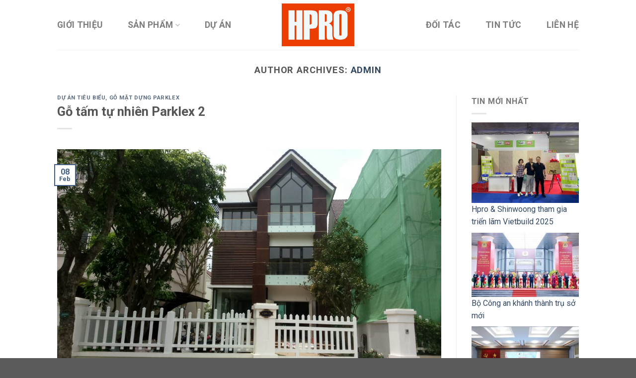

--- FILE ---
content_type: text/html; charset=UTF-8
request_url: http://hprogroup.vn/author/admin/page/8/
body_size: 11344
content:
<!DOCTYPE html>
<!--[if IE 9 ]> <html lang="en-US" class="ie9 loading-site no-js"> <![endif]-->
<!--[if IE 8 ]> <html lang="en-US" class="ie8 loading-site no-js"> <![endif]-->
<!--[if (gte IE 9)|!(IE)]><!--><html lang="en-US" class="loading-site no-js"> <!--<![endif]-->
<head>
	<meta charset="UTF-8" />
	<meta name="viewport" content="width=device-width, initial-scale=1.0, maximum-scale=1.0, user-scalable=no" />

	<link rel="profile" href="http://gmpg.org/xfn/11" />
	<link rel="pingback" href="http://hprogroup.vn/xmlrpc.php" />

	<script>(function(html){html.className = html.className.replace(/\bno-js\b/,'js')})(document.documentElement);</script>
<title>admin &#8211; Page 8 &#8211; Hpro Group</title>
<link rel='dns-prefetch' href='//s.w.org' />
<link rel="alternate" type="application/rss+xml" title="Hpro Group &raquo; Feed" href="http://hprogroup.vn/feed/" />
<link rel="alternate" type="application/rss+xml" title="Hpro Group &raquo; Comments Feed" href="http://hprogroup.vn/comments/feed/" />
<link rel="alternate" type="application/rss+xml" title="Hpro Group &raquo; Posts by admin Feed" href="http://hprogroup.vn/author/admin/feed/" />
		<script type="text/javascript">
			window._wpemojiSettings = {"baseUrl":"https:\/\/s.w.org\/images\/core\/emoji\/11.2.0\/72x72\/","ext":".png","svgUrl":"https:\/\/s.w.org\/images\/core\/emoji\/11.2.0\/svg\/","svgExt":".svg","source":{"concatemoji":"http:\/\/hprogroup.vn\/wp-includes\/js\/wp-emoji-release.min.js?ver=5.1.19"}};
			!function(e,a,t){var n,r,o,i=a.createElement("canvas"),p=i.getContext&&i.getContext("2d");function s(e,t){var a=String.fromCharCode;p.clearRect(0,0,i.width,i.height),p.fillText(a.apply(this,e),0,0);e=i.toDataURL();return p.clearRect(0,0,i.width,i.height),p.fillText(a.apply(this,t),0,0),e===i.toDataURL()}function c(e){var t=a.createElement("script");t.src=e,t.defer=t.type="text/javascript",a.getElementsByTagName("head")[0].appendChild(t)}for(o=Array("flag","emoji"),t.supports={everything:!0,everythingExceptFlag:!0},r=0;r<o.length;r++)t.supports[o[r]]=function(e){if(!p||!p.fillText)return!1;switch(p.textBaseline="top",p.font="600 32px Arial",e){case"flag":return s([55356,56826,55356,56819],[55356,56826,8203,55356,56819])?!1:!s([55356,57332,56128,56423,56128,56418,56128,56421,56128,56430,56128,56423,56128,56447],[55356,57332,8203,56128,56423,8203,56128,56418,8203,56128,56421,8203,56128,56430,8203,56128,56423,8203,56128,56447]);case"emoji":return!s([55358,56760,9792,65039],[55358,56760,8203,9792,65039])}return!1}(o[r]),t.supports.everything=t.supports.everything&&t.supports[o[r]],"flag"!==o[r]&&(t.supports.everythingExceptFlag=t.supports.everythingExceptFlag&&t.supports[o[r]]);t.supports.everythingExceptFlag=t.supports.everythingExceptFlag&&!t.supports.flag,t.DOMReady=!1,t.readyCallback=function(){t.DOMReady=!0},t.supports.everything||(n=function(){t.readyCallback()},a.addEventListener?(a.addEventListener("DOMContentLoaded",n,!1),e.addEventListener("load",n,!1)):(e.attachEvent("onload",n),a.attachEvent("onreadystatechange",function(){"complete"===a.readyState&&t.readyCallback()})),(n=t.source||{}).concatemoji?c(n.concatemoji):n.wpemoji&&n.twemoji&&(c(n.twemoji),c(n.wpemoji)))}(window,document,window._wpemojiSettings);
		</script>
		<style type="text/css">
img.wp-smiley,
img.emoji {
	display: inline !important;
	border: none !important;
	box-shadow: none !important;
	height: 1em !important;
	width: 1em !important;
	margin: 0 .07em !important;
	vertical-align: -0.1em !important;
	background: none !important;
	padding: 0 !important;
}
</style>
	<link rel='stylesheet' id='wp-block-library-css'  href='http://hprogroup.vn/wp-includes/css/dist/block-library/style.min.css?ver=5.1.19' type='text/css' media='all' />
<link rel='stylesheet' id='contact-form-7-css'  href='http://hprogroup.vn/wp-content/plugins/contact-form-7/includes/css/styles.css?ver=5.1.6' type='text/css' media='all' />
<link rel='stylesheet' id='flatsome-icons-css'  href='http://hprogroup.vn/wp-content/themes/flatsome/assets/css/fl-icons.css?ver=3.3' type='text/css' media='all' />
<link rel='stylesheet' id='flatsome-main-css'  href='http://hprogroup.vn/wp-content/themes/flatsome/assets/css/flatsome.css?ver=3.6.2' type='text/css' media='all' />
<link rel='stylesheet' id='flatsome-style-css'  href='http://hprogroup.vn/wp-content/themes/flatsome/style.css?ver=3.6.2' type='text/css' media='all' />
<script type='text/javascript' src='http://hprogroup.vn/wp-includes/js/jquery/jquery.js?ver=1.12.4'></script>
<script type='text/javascript' src='http://hprogroup.vn/wp-includes/js/jquery/jquery-migrate.min.js?ver=1.4.1'></script>
<link rel='https://api.w.org/' href='http://hprogroup.vn/wp-json/' />
<link rel="EditURI" type="application/rsd+xml" title="RSD" href="http://hprogroup.vn/xmlrpc.php?rsd" />
<link rel="wlwmanifest" type="application/wlwmanifest+xml" href="http://hprogroup.vn/wp-includes/wlwmanifest.xml" /> 
<meta name="generator" content="WordPress 5.1.19" />
<script type="text/javascript">
	window._wp_rp_static_base_url = 'https://wprp.sovrn.com/static/';
	window._wp_rp_wp_ajax_url = "http://hprogroup.vn/wp-admin/admin-ajax.php";
	window._wp_rp_plugin_version = '3.6.4';
	window._wp_rp_post_id = '65';
	window._wp_rp_num_rel_posts = '4';
	window._wp_rp_thumbnails = true;
	window._wp_rp_post_title = 'G%E1%BB%97+t%E1%BA%A5m+t%E1%BB%B1+nhi%C3%AAn+Parklex+2';
	window._wp_rp_post_tags = ['g%3F+m%3Ft+d%3Fng+parklex', 'd%3F+%C3%A1n+ti%C3%AAu+bi%3Fu', '2', 'tm'];
	window._wp_rp_promoted_content = true;
</script>
<link rel="stylesheet" href="http://hprogroup.vn/wp-content/plugins/wordpress-23-related-posts-plugin/static/themes/vertical.css?version=3.6.4" />
<style>.bg{opacity: 0; transition: opacity 1s; -webkit-transition: opacity 1s;} .bg-loaded{opacity: 1;}</style><!--[if IE]><link rel="stylesheet" type="text/css" href="http://hprogroup.vn/wp-content/themes/flatsome/assets/css/ie-fallback.css"><script src="//cdnjs.cloudflare.com/ajax/libs/html5shiv/3.6.1/html5shiv.js"></script><script>var head = document.getElementsByTagName('head')[0],style = document.createElement('style');style.type = 'text/css';style.styleSheet.cssText = ':before,:after{content:none !important';head.appendChild(style);setTimeout(function(){head.removeChild(style);}, 0);</script><script src="http://hprogroup.vn/wp-content/themes/flatsome/assets/libs/ie-flexibility.js"></script><![endif]-->    <script type="text/javascript">
    WebFontConfig = {
      google: { families: [ "Roboto:regular,700","Roboto:regular,regular","Roboto:regular,700","Roboto", ] }
    };
    (function() {
      var wf = document.createElement('script');
      wf.src = 'https://ajax.googleapis.com/ajax/libs/webfont/1/webfont.js';
      wf.type = 'text/javascript';
      wf.async = 'true';
      var s = document.getElementsByTagName('script')[0];
      s.parentNode.insertBefore(wf, s);
    })(); </script>
  <link rel="icon" href="http://hprogroup.vn/wp-content/uploads/2019/05/cropped-ico-32x32.png" sizes="32x32" />
<link rel="icon" href="http://hprogroup.vn/wp-content/uploads/2019/05/cropped-ico-192x192.png" sizes="192x192" />
<link rel="apple-touch-icon-precomposed" href="http://hprogroup.vn/wp-content/uploads/2019/05/cropped-ico-180x180.png" />
<meta name="msapplication-TileImage" content="http://hprogroup.vn/wp-content/uploads/2019/05/cropped-ico-270x270.png" />
<style id="custom-css" type="text/css">:root {--primary-color: #446084;}/* Site Width */.header-main{height: 100px}#logo img{max-height: 100px}#logo{width:200px;}#logo img{padding:7px 0;}.header-top{min-height: 30px}.has-transparent + .page-title:first-of-type,.has-transparent + #main > .page-title,.has-transparent + #main > div > .page-title,.has-transparent + #main .page-header-wrapper:first-of-type .page-title{padding-top: 100px;}.header.show-on-scroll,.stuck .header-main{height:70px!important}.stuck #logo img{max-height: 70px!important}.header-bottom {background-color: #f1f1f1}@media (max-width: 549px) {.header-main{height: 70px}#logo img{max-height: 70px}}@media screen and (max-width: 549px){body{font-size: 100%;}}body{font-family:"Roboto", sans-serif}body{font-weight: 0}.nav > li > a {font-family:"Roboto", sans-serif;}.nav > li > a {font-weight: 700;}h1,h2,h3,h4,h5,h6,.heading-font, .off-canvas-center .nav-sidebar.nav-vertical > li > a{font-family: "Roboto", sans-serif;}h1,h2,h3,h4,h5,h6,.heading-font,.banner h1,.banner h2{font-weight: 700;}.alt-font{font-family: "Roboto", sans-serif;}.footer-2{background-color: #191919}.label-new.menu-item > a:after{content:"New";}.label-hot.menu-item > a:after{content:"Hot";}.label-sale.menu-item > a:after{content:"Sale";}.label-popular.menu-item > a:after{content:"Popular";}</style>		<style type="text/css" id="wp-custom-css">
			/*
You can add your own CSS here.

Click the help icon above to learn more.
*/
.nav-spacing-xlarge>li{margin: 0 25px;}
.entry-meta, #comments, .navigation-post{display: none;}
#text-2 a{font-size: 15px;}
#text-2 a:hover{color: #ff0000;}
.box-text.text-center{padding-right: 5px;padding-left: 5px;}
.single .entry-image{display: none;}		</style>
		</head>

<body class="archive paged author author-admin author-1 paged-8 author-paged-8 lightbox nav-dropdown-has-arrow">

<a class="skip-link screen-reader-text" href="#main">Skip to content</a>

<div id="wrapper">


<header id="header" class="header has-sticky sticky-jump">
   <div class="header-wrapper">
	<div id="masthead" class="header-main show-logo-center">
      <div class="header-inner flex-row container logo-center medium-logo-center" role="navigation">

          <!-- Logo -->
          <div id="logo" class="flex-col logo">
            <!-- Header logo -->
<a href="http://hprogroup.vn/" title="Hpro Group - NHẬP KHẨU VÀ PHÂN PHỐI VẬT LIỆU XÂY DỰNG" rel="home">
    <img width="200" height="100" src="http://hprogroup.vn/wp-content/uploads/2024/12/logoo.png" class="header_logo header-logo" alt="Hpro Group"/><img  width="200" height="100" src="http://demo27.midoripham.com/wp-content/uploads/2018/02/hprogroup.png" class="header-logo-dark" alt="Hpro Group"/></a>
          </div>

          <!-- Mobile Left Elements -->
          <div class="flex-col show-for-medium flex-left">
            <ul class="mobile-nav nav nav-left ">
              <li class="nav-icon has-icon">
  		<a href="#" data-open="#main-menu" data-pos="left" data-bg="main-menu-overlay" data-color="" class="is-small" aria-controls="main-menu" aria-expanded="false">
		
		  <i class="icon-menu" ></i>
		  		</a>
	</li>            </ul>
          </div>

          <!-- Left Elements -->
          <div class="flex-col hide-for-medium flex-left
            ">
            <ul class="header-nav header-nav-main nav nav-left  nav-size-xlarge nav-spacing-xlarge nav-uppercase" >
              <li id="menu-item-99" class="menu-item menu-item-type-post_type menu-item-object-page  menu-item-99"><a href="http://hprogroup.vn/gioi-thieu/" class="nav-top-link">Giới thiệu</a></li>
<li id="menu-item-98" class="menu-item menu-item-type-custom menu-item-object-custom menu-item-home menu-item-has-children  menu-item-98 has-dropdown"><a href="http://hprogroup.vn" class="nav-top-link">Sản phẩm<i class="icon-angle-down" ></i></a>
<ul class='nav-dropdown nav-dropdown-default'>
	<li id="menu-item-492" class="menu-item menu-item-type-custom menu-item-object-custom  menu-item-492"><a href="http://tranxuyensang.pro/">Trần xuyên sáng &#8211; Trần căng DPS</a></li>
	<li id="menu-item-1295" class="menu-item menu-item-type-custom menu-item-object-custom  menu-item-1295"><a href="http://tamlaysang.pro">Tấm Polycarbonate lấy sáng Palram</a></li>
	<li id="menu-item-1622" class="menu-item menu-item-type-post_type menu-item-object-page  menu-item-1622"><a href="http://hprogroup.vn/mai-che-cua-vach-di-dong-mai-be-boi-di-dong/">Mái che cửa, Vách di dộng, Mái bể bơi di động Polycarbonate</a></li>
	<li id="menu-item-494" class="menu-item menu-item-type-custom menu-item-object-custom  menu-item-494"><a href="http://www.parklex.com/">Gỗ tấm tự nhiên ngoài trời Parklex &#8211; Tây Ban Nha</a></li>
	<li id="menu-item-1516" class="menu-item menu-item-type-post_type menu-item-object-page  menu-item-1516"><a href="http://hprogroup.vn/nhom-mat-dung-alucoil-tay-ban-nha/">Nhôm mặt dựng ALUCOIL – Tây Ban Nha</a></li>
	<li id="menu-item-894" class="menu-item menu-item-type-post_type menu-item-object-page  menu-item-894"><a href="http://hprogroup.vn/terracotta-facades-mat-dung-gom-nung-duc/">Terracotta Façades  (Mặt dựng gốm nung) – Đức</a></li>
	<li id="menu-item-1413" class="menu-item menu-item-type-custom menu-item-object-custom  menu-item-1413"><a href="https://bemo.com/en">Mái và mặt dựng kim loại BEMO – Đức</a></li>
	<li id="menu-item-493" class="menu-item menu-item-type-custom menu-item-object-custom  menu-item-493"><a href="https://architectural-facade-solutions.com/">Mặt dựng kim loại Afs International</a></li>
	<li id="menu-item-958" class="menu-item menu-item-type-post_type menu-item-object-page  menu-item-958"><a href="http://hprogroup.vn/nano-coating/">Dung dịch Nano bảo vệ bề mặt &#8211; Israel</a></li>
	<li id="menu-item-1258" class="menu-item menu-item-type-post_type menu-item-object-page  menu-item-1258"><a href="http://hprogroup.vn/tam-chong-chay-safeboard-han-quoc/">Tấm chống cháy Safeboard &#8211; Hàn Quốc</a></li>
	<li id="menu-item-496" class="menu-item menu-item-type-custom menu-item-object-custom  menu-item-496"><a href="http://www.ewins-group.com/">Phụ kiện nội thất thông minh Ewins – Singapore</a></li>
	<li id="menu-item-1414" class="menu-item menu-item-type-custom menu-item-object-custom  menu-item-1414"><a href="http://hpro.com.vn/">Cho thuê &#8211; Bán mới &#8211; Sửa chữa lò hơi NBI &#8211; Mỹ</a></li>
</ul>
</li>
<li id="menu-item-402" class="menu-item menu-item-type-post_type menu-item-object-page  menu-item-402"><a href="http://hprogroup.vn/du-an/" class="nav-top-link">Dự án</a></li>
            </ul>
          </div>

          <!-- Right Elements -->
          <div class="flex-col hide-for-medium flex-right">
            <ul class="header-nav header-nav-main nav nav-right  nav-size-xlarge nav-spacing-xlarge nav-uppercase">
              <li id="menu-item-106" class="menu-item menu-item-type-post_type menu-item-object-page  menu-item-106"><a href="http://hprogroup.vn/doi-tac/" class="nav-top-link">Đối tác</a></li>
<li id="menu-item-107" class="menu-item menu-item-type-taxonomy menu-item-object-category  menu-item-107"><a href="http://hprogroup.vn/tin-tuc/" class="nav-top-link">Tin tức</a></li>
<li id="menu-item-108" class="menu-item menu-item-type-post_type menu-item-object-page  menu-item-108"><a href="http://hprogroup.vn/lien-he/" class="nav-top-link">Liên hệ</a></li>
            </ul>
          </div>

          <!-- Mobile Right Elements -->
          <div class="flex-col show-for-medium flex-right">
            <ul class="mobile-nav nav nav-right ">
                          </ul>
          </div>

      </div><!-- .header-inner -->
     
            <!-- Header divider -->
      <div class="container"><div class="top-divider full-width"></div></div>
      </div><!-- .header-main -->
<div class="header-bg-container fill"><div class="header-bg-image fill"></div><div class="header-bg-color fill"></div></div><!-- .header-bg-container -->   </div><!-- header-wrapper-->
</header>


<main id="main" class="">

<div id="content" class="blog-wrapper blog-archive page-wrapper">
		<header class="archive-page-header">
	<div class="row">
	<div class="large-12 text-center col">
	<h1 class="page-title is-large uppercase">
		Author Archives: <span class="vcard"><a class="url fn n" href="http://hprogroup.vn/author/admin/" title="admin" rel="me">admin</a></span>	</h1>
		</div>
	</div>
</header><!-- .page-header -->


<div class="row row-large row-divided ">
	
	<div class="large-9 col">
		<div id="post-list">


<article id="post-65" class="post-65 post type-post status-publish format-standard has-post-thumbnail hentry category-du-an-tieu-bieu category-go-mat-dung-parklex">
	<div class="article-inner ">
		<header class="entry-header">
	<div class="entry-header-text entry-header-text-top text-left">
		<h6 class="entry-category is-xsmall">
	<a href="http://hprogroup.vn/du-an-tieu-bieu/" rel="category tag">Dự án tiêu biểu</a>, <a href="http://hprogroup.vn/go-mat-dung-parklex/" rel="category tag">Gỗ Mặt Dựng Parklex</a></h6>

<h2 class="entry-title"><a href="http://hprogroup.vn/go-tam-tu-nhien-parklex-2/" rel="bookmark" class="plain">Gỗ tấm tự nhiên Parklex 2</a></h2>
<div class="entry-divider is-divider small"></div>

	<div class="entry-meta uppercase is-xsmall">
		<span class="posted-on">Posted on <a href="http://hprogroup.vn/go-tam-tu-nhien-parklex-2/" rel="bookmark"><time class="entry-date published" datetime="2018-02-08T11:22:21+00:00">February 8, 2018</time><time class="updated" datetime="2024-03-14T07:50:25+00:00">March 14, 2024</time></a></span><span class="byline"> by <span class="meta-author vcard"><a class="url fn n" href="http://hprogroup.vn/author/admin/">admin</a></span></span>	</div><!-- .entry-meta -->
	</div><!-- .entry-header -->

						<div class="entry-image relative">
				<a href="http://hprogroup.vn/go-tam-tu-nhien-parklex-2/">
    <img width="1020" height="574" src="http://hprogroup.vn/wp-content/uploads/2018/02/DSC_1745-1024x576.jpg" class="attachment-large size-large wp-post-image" alt="" srcset="http://hprogroup.vn/wp-content/uploads/2018/02/DSC_1745-1024x576.jpg 1024w, http://hprogroup.vn/wp-content/uploads/2018/02/DSC_1745-300x169.jpg 300w, http://hprogroup.vn/wp-content/uploads/2018/02/DSC_1745-768x432.jpg 768w" sizes="(max-width: 1020px) 100vw, 1020px" /></a>
				<div class="badge absolute top post-date badge-outline">
	<div class="badge-inner">
		<span class="post-date-day">08</span><br>
		<span class="post-date-month is-small">Feb</span>
	</div>
</div>			</div><!-- .entry-image -->
			</header><!-- post-header -->
		<div class="entry-content">
		<div class="entry-summary">
				<div class="text-left">
			<a class="more-link button primary is-outline is-smaller" href="http://hprogroup.vn/go-tam-tu-nhien-parklex-2/">Continue reading <span class="meta-nav">&rarr;</span></a>
		</div>
	</div><!-- .entry-summary -->
	
</div><!-- .entry-content -->		<footer class="entry-meta clearfix">
					<span class="cat-links">
			Posted in <a href="http://hprogroup.vn/du-an-tieu-bieu/" rel="category tag">Dự án tiêu biểu</a>, <a href="http://hprogroup.vn/go-mat-dung-parklex/" rel="category tag">Gỗ Mặt Dựng Parklex</a>		</span>

			
	</footer><!-- .entry-meta -->
	</div><!-- .article-inner -->
</article><!-- #-65 -->


<article id="post-49" class="post-49 post type-post status-publish format-standard has-post-thumbnail hentry category-du-an-tieu-bieu category-go-mat-dung-parklex">
	<div class="article-inner ">
		<header class="entry-header">
	<div class="entry-header-text entry-header-text-top text-left">
		<h6 class="entry-category is-xsmall">
	<a href="http://hprogroup.vn/du-an-tieu-bieu/" rel="category tag">Dự án tiêu biểu</a>, <a href="http://hprogroup.vn/go-mat-dung-parklex/" rel="category tag">Gỗ Mặt Dựng Parklex</a></h6>

<h2 class="entry-title"><a href="http://hprogroup.vn/go-tam-tu-nhien-parklex-1/" rel="bookmark" class="plain">Gỗ tấm tự nhiên Parklex 1</a></h2>
<div class="entry-divider is-divider small"></div>

	<div class="entry-meta uppercase is-xsmall">
		<span class="posted-on">Posted on <a href="http://hprogroup.vn/go-tam-tu-nhien-parklex-1/" rel="bookmark"><time class="entry-date published" datetime="2018-02-08T10:57:38+00:00">February 8, 2018</time><time class="updated" datetime="2024-03-14T07:50:20+00:00">March 14, 2024</time></a></span><span class="byline"> by <span class="meta-author vcard"><a class="url fn n" href="http://hprogroup.vn/author/admin/">admin</a></span></span>	</div><!-- .entry-meta -->
	</div><!-- .entry-header -->

						<div class="entry-image relative">
				<a href="http://hprogroup.vn/go-tam-tu-nhien-parklex-1/">
    <img width="1020" height="574" src="http://hprogroup.vn/wp-content/uploads/2018/02/img4-1024x576.jpg" class="attachment-large size-large wp-post-image" alt="" srcset="http://hprogroup.vn/wp-content/uploads/2018/02/img4-1024x576.jpg 1024w, http://hprogroup.vn/wp-content/uploads/2018/02/img4-300x169.jpg 300w, http://hprogroup.vn/wp-content/uploads/2018/02/img4-768x432.jpg 768w" sizes="(max-width: 1020px) 100vw, 1020px" /></a>
				<div class="badge absolute top post-date badge-outline">
	<div class="badge-inner">
		<span class="post-date-day">08</span><br>
		<span class="post-date-month is-small">Feb</span>
	</div>
</div>			</div><!-- .entry-image -->
			</header><!-- post-header -->
		<div class="entry-content">
		<div class="entry-summary">
		<p>Thời gian: Tháng 10 năm 2015 Địa điểm: Mỹ Đình – Hà Nội Chủ đầu tư: Tập đoàn FLC Giới thiệu: Gỗ tấm tự nhiên, lắp đặt cho mặt dựng ngoài trời, bảo hành màu 10, 100% sản xuất tại Tây Ban Nha.</p>
		<div class="text-left">
			<a class="more-link button primary is-outline is-smaller" href="http://hprogroup.vn/go-tam-tu-nhien-parklex-1/">Continue reading <span class="meta-nav">&rarr;</span></a>
		</div>
	</div><!-- .entry-summary -->
	
</div><!-- .entry-content -->		<footer class="entry-meta clearfix">
					<span class="cat-links">
			Posted in <a href="http://hprogroup.vn/du-an-tieu-bieu/" rel="category tag">Dự án tiêu biểu</a>, <a href="http://hprogroup.vn/go-mat-dung-parklex/" rel="category tag">Gỗ Mặt Dựng Parklex</a>		</span>

			
	</footer><!-- .entry-meta -->
	</div><!-- .article-inner -->
</article><!-- #-49 -->


<ul class="page-numbers nav-pagination links text-center"><li><a class="prev page-number" href="http://hprogroup.vn/author/admin/page/7/"><i class="icon-angle-left" ></i></a></li><li><a class='page-number' href='http://hprogroup.vn/author/admin/page/1/'>1</a></li><li><span class="page-number dots">&hellip;</span></li><li><a class='page-number' href='http://hprogroup.vn/author/admin/page/5/'>5</a></li><li><a class='page-number' href='http://hprogroup.vn/author/admin/page/6/'>6</a></li><li><a class='page-number' href='http://hprogroup.vn/author/admin/page/7/'>7</a></li><li><span aria-current='page' class='page-number current'>8</span></li></ul>
</div>

	</div> <!-- .large-9 -->

	<div class="post-sidebar large-3 col">
		<div id="secondary" class="widget-area " role="complementary">
		<aside id="recent-posts-widget-with-thumbnails-2" class="widget recent-posts-widget-with-thumbnails"><div id="rpwwt-recent-posts-widget-with-thumbnails-2" class="rpwwt-widget">
	<span class="widget-title "><span>TIN MỚI NHẤT</span></span><div class="is-divider small"></div>	<ul>
			<li><a href="http://hprogroup.vn/hpro-shinwoong-tham-gia-trien-lam-tam-op-chong-chay-safeboard/"><img width="300" height="225" src="http://hprogroup.vn/wp-content/uploads/2025/09/z7061376176061_578365a96b39fc4e3f16f779f0999498-300x225.jpg" class="attachment-medium size-medium wp-post-image" alt="" srcset="http://hprogroup.vn/wp-content/uploads/2025/09/z7061376176061_578365a96b39fc4e3f16f779f0999498-300x225.jpg 300w, http://hprogroup.vn/wp-content/uploads/2025/09/z7061376176061_578365a96b39fc4e3f16f779f0999498-768x576.jpg 768w, http://hprogroup.vn/wp-content/uploads/2025/09/z7061376176061_578365a96b39fc4e3f16f779f0999498-1024x768.jpg 1024w" sizes="(max-width: 300px) 100vw, 300px" /><span class="rpwwt-post-title">Hpro &#038; Shinwoong tham gia triển lãm Vietbuild 2025</span></a></li>
			<li><a href="http://hprogroup.vn/bo-cong-an-khanh-thanh-tru-so-moi/"><img width="300" height="179" src="http://hprogroup.vn/wp-content/uploads/2025/09/Thiết-kế-chưa-có-tên-300x179.jpg" class="attachment-medium size-medium wp-post-image" alt="" srcset="http://hprogroup.vn/wp-content/uploads/2025/09/Thiết-kế-chưa-có-tên-300x179.jpg 300w, http://hprogroup.vn/wp-content/uploads/2025/09/Thiết-kế-chưa-có-tên-768x459.jpg 768w, http://hprogroup.vn/wp-content/uploads/2025/09/Thiết-kế-chưa-có-tên-1024x612.jpg 1024w" sizes="(max-width: 300px) 100vw, 300px" /><span class="rpwwt-post-title">Bộ Công an khánh thành trụ sở mới</span></a></li>
			<li><a href="http://hprogroup.vn/hpro-trao-tang-hoc-bong-cho-sinh-vien-dhxh-ha-noi/"><img width="300" height="200" src="http://hprogroup.vn/wp-content/uploads/2025/09/z7061387750173_5336cc6319cc7712dd6b4b03f6292f8b-300x200.jpg" class="attachment-medium size-medium wp-post-image" alt="" srcset="http://hprogroup.vn/wp-content/uploads/2025/09/z7061387750173_5336cc6319cc7712dd6b4b03f6292f8b-300x200.jpg 300w, http://hprogroup.vn/wp-content/uploads/2025/09/z7061387750173_5336cc6319cc7712dd6b4b03f6292f8b-768x512.jpg 768w, http://hprogroup.vn/wp-content/uploads/2025/09/z7061387750173_5336cc6319cc7712dd6b4b03f6292f8b-1024x683.jpg 1024w" sizes="(max-width: 300px) 100vw, 300px" /><span class="rpwwt-post-title">HPRO trao tặng học bổng cho Sinh Viên ĐHXH Hà Nội</span></a></li>
			<li><a href="http://hprogroup.vn/hpro-ket-hop-cung-aica-to-chuc-hoi-thao/"><img width="300" height="200" src="http://hprogroup.vn/wp-content/uploads/2025/04/z6553623663059_a3feaf5ba031ca61f3af94e09efbaae1-300x200.jpg" class="attachment-medium size-medium wp-post-image" alt="" srcset="http://hprogroup.vn/wp-content/uploads/2025/04/z6553623663059_a3feaf5ba031ca61f3af94e09efbaae1-300x200.jpg 300w, http://hprogroup.vn/wp-content/uploads/2025/04/z6553623663059_a3feaf5ba031ca61f3af94e09efbaae1-768x512.jpg 768w, http://hprogroup.vn/wp-content/uploads/2025/04/z6553623663059_a3feaf5ba031ca61f3af94e09efbaae1-1024x683.jpg 1024w" sizes="(max-width: 300px) 100vw, 300px" /><span class="rpwwt-post-title">Hội Thảo HPRO &#038; AICA: Giải Pháp Xanh Cho Vật Liệu.</span></a></li>
			<li><a href="http://hprogroup.vn/luoi-cong-nghe/"><img width="300" height="199" src="http://hprogroup.vn/wp-content/uploads/2025/04/z6502040944054_b7eb8d919e45308f8929679995b9256-300x199.jpg" class="attachment-medium size-medium wp-post-image" alt="" srcset="http://hprogroup.vn/wp-content/uploads/2025/04/z6502040944054_b7eb8d919e45308f8929679995b9256-300x199.jpg 300w, http://hprogroup.vn/wp-content/uploads/2025/04/z6502040944054_b7eb8d919e45308f8929679995b9256-768x508.jpg 768w, http://hprogroup.vn/wp-content/uploads/2025/04/z6502040944054_b7eb8d919e45308f8929679995b9256-1024x678.jpg 1024w" sizes="(max-width: 300px) 100vw, 300px" /><span class="rpwwt-post-title">i-Mesh cử đại diện thăm và làm việc tại Việt Nam</span></a></li>
			<li><a href="http://hprogroup.vn/hpro-nha-tai-tro-hhvscn/"><img width="300" height="200" src="http://hprogroup.vn/wp-content/uploads/2024/10/DAT03413-300x200.jpg" class="attachment-medium size-medium wp-post-image" alt="" srcset="http://hprogroup.vn/wp-content/uploads/2024/10/DAT03413-300x200.jpg 300w, http://hprogroup.vn/wp-content/uploads/2024/10/DAT03413-768x512.jpg 768w, http://hprogroup.vn/wp-content/uploads/2024/10/DAT03413-1024x683.jpg 1024w" sizes="(max-width: 300px) 100vw, 300px" /><span class="rpwwt-post-title">Đại hội Vệ sinh Công nghiệp và Môi trường Việt Nam Lần 4</span></a></li>
			<li><a href="http://hprogroup.vn/tim-kiem-san-pham-moi-thuong-hieu-nhat-ban/"><img width="300" height="225" src="http://hprogroup.vn/wp-content/uploads/2024/09/z5820148818178_955a238617299e34286ef20391c1d2af-300x225.jpg" class="attachment-medium size-medium wp-post-image" alt="" srcset="http://hprogroup.vn/wp-content/uploads/2024/09/z5820148818178_955a238617299e34286ef20391c1d2af-300x225.jpg 300w, http://hprogroup.vn/wp-content/uploads/2024/09/z5820148818178_955a238617299e34286ef20391c1d2af-768x576.jpg 768w, http://hprogroup.vn/wp-content/uploads/2024/09/z5820148818178_955a238617299e34286ef20391c1d2af-1024x768.jpg 1024w" sizes="(max-width: 300px) 100vw, 300px" /><span class="rpwwt-post-title">Trao đổi cơ hội hợp tác cùng đại diện đến từ Nhật Bản.</span></a></li>
			<li><a href="http://hprogroup.vn/6-loai-vat-lieu-xanh-trong-xay-dung-xuat-xu-tu-chau-au/"><img width="300" height="200" src="http://hprogroup.vn/wp-content/uploads/2024/07/prodema-rustik-wood-zurich-north-america-headquarters-goettsch-partners-02-1250x835-300x200.jpg" class="attachment-medium size-medium wp-post-image" alt="" srcset="http://hprogroup.vn/wp-content/uploads/2024/07/prodema-rustik-wood-zurich-north-america-headquarters-goettsch-partners-02-1250x835-300x200.jpg 300w, http://hprogroup.vn/wp-content/uploads/2024/07/prodema-rustik-wood-zurich-north-america-headquarters-goettsch-partners-02-1250x835-768x513.jpg 768w, http://hprogroup.vn/wp-content/uploads/2024/07/prodema-rustik-wood-zurich-north-america-headquarters-goettsch-partners-02-1250x835-1024x684.jpg 1024w, http://hprogroup.vn/wp-content/uploads/2024/07/prodema-rustik-wood-zurich-north-america-headquarters-goettsch-partners-02-1250x835.jpg 1250w" sizes="(max-width: 300px) 100vw, 300px" /><span class="rpwwt-post-title">6 loại “Vật liệu Xanh trong Xây dựng” xuất xứ từ Châu Âu</span></a></li>
			<li><a href="http://hprogroup.vn/cong-nghe-nano-moi-lop-phu-bao-ve-vat-lieu-hoan-thien-xay-dung/"><img width="300" height="225" src="http://hprogroup.vn/wp-content/uploads/2024/07/Nano-stone-ST1-ST2-300x225.jpg" class="attachment-medium size-medium wp-post-image" alt="" srcset="http://hprogroup.vn/wp-content/uploads/2024/07/Nano-stone-ST1-ST2-300x225.jpg 300w, http://hprogroup.vn/wp-content/uploads/2024/07/Nano-stone-ST1-ST2-768x576.jpg 768w, http://hprogroup.vn/wp-content/uploads/2024/07/Nano-stone-ST1-ST2-1024x768.jpg 1024w, http://hprogroup.vn/wp-content/uploads/2024/07/Nano-stone-ST1-ST2.jpg 1599w" sizes="(max-width: 300px) 100vw, 300px" /><span class="rpwwt-post-title">Công nghệ Nano mới – Lớp phủ bảo vệ vật liệu hoàn thiện xây dựng</span></a></li>
			<li><a href="http://hprogroup.vn/cong-nghe-nano-buoc-tien-dot-pha-trong-nganh-xay-dung/"><img width="300" height="165" src="http://hprogroup.vn/wp-content/uploads/2024/03/4-600-x-290-px-600-x-270-px-1-300x165.jpg" class="attachment-medium size-medium wp-post-image" alt="" srcset="http://hprogroup.vn/wp-content/uploads/2024/03/4-600-x-290-px-600-x-270-px-1-300x165.jpg 300w, http://hprogroup.vn/wp-content/uploads/2024/03/4-600-x-290-px-600-x-270-px-1-768x423.jpg 768w, http://hprogroup.vn/wp-content/uploads/2024/03/4-600-x-290-px-600-x-270-px-1-1024x563.jpg 1024w, http://hprogroup.vn/wp-content/uploads/2024/03/4-600-x-290-px-600-x-270-px-1.jpg 1425w" sizes="(max-width: 300px) 100vw, 300px" /><span class="rpwwt-post-title">Công nghệ Nano – Bước tiến đột phá trong ngành Xây dựng</span></a></li>
		</ul>
</div><!-- .rpwwt-widget -->
</aside></div><!-- #secondary -->
	</div><!-- .post-sidebar -->

</div><!-- .row -->

</div><!-- .page-wrapper .blog-wrapper -->


</main><!-- #main -->

<footer id="footer" class="footer-wrapper">

	
<!-- FOOTER 1 -->


<!-- FOOTER 2 -->
<div class="footer-widgets footer footer-2 dark">
		<div class="row dark large-columns-3 mb-0">
	   		<div id="text-2" class="col pb-0 widget widget_text"><span class="widget-title">Giới thiệu chung</span><div class="is-divider small"></div>			<div class="textwidget"><p>Được thành lập từ năm 2009 tại Hà Nội, Công ty Cổ Phần <a href="http://www.hprogroup.vn/">HPRO</a> là Doanh nghiệp kinh doanh đa ngành nghề. Chúng tôi hiện đang nhập khẩu, phân phối, gia công và lắp đặt các Sản phẩm và Vật liệu cho hoàn thiện xây dựng các công trình Thương mại và Nhà ở từ các Nhà sản xuất uy tín hàng đầu Thế giới như&#8230; <a href="/gioi-thieu/">Xem tiếp&gt;&gt;</a></p>
</div>
		</div><div id="text-3" class="col pb-0 widget widget_text"><span class="widget-title">THÔNG TIN LIÊN HỆ</span><div class="is-divider small"></div>			<div class="textwidget"><p><strong><span style="vertical-align: inherit;"><span style="vertical-align: inherit;"><span style="vertical-align: inherit;"><span style="vertical-align: inherit;">Hotline</span></span></span></span></strong><span style="vertical-align: inherit;"><span style="vertical-align: inherit;"><span style="vertical-align: inherit;"><span style="vertical-align: inherit;">: 0903 250 260 | 09129 33736</span></span></span></span><strong><span style="vertical-align: inherit;"><span style="vertical-align: inherit;"><span style="vertical-align: inherit;"><span style="vertical-align: inherit;"><span style="vertical-align: inherit;"><span style="vertical-align: inherit;"><br />Email:</span></span></span></span></span></span></strong> <a href="mailto:hungnm@hprogroup.vn"><span style="vertical-align: inherit;"><span style="vertical-align: inherit;"><span style="vertical-align: inherit;"><span style="vertical-align: inherit;"><span style="vertical-align: inherit;"><span style="vertical-align: inherit;">hungnm@hprogroup.vn </span></span></span></span></span></span></a><strong><span style="vertical-align: inherit;"><span style="vertical-align: inherit;"><span style="vertical-align: inherit;"><span style="vertical-align: inherit;"><span style="vertical-align: inherit;"><span style="vertical-align: inherit;"><br />Facebook:</span></span></span></span></span></span></strong><a href="http://www.facebook.com/hprogroup.vn/"><span style="vertical-align: inherit;"><span style="vertical-align: inherit;"><span style="vertical-align: inherit;"><span style="vertical-align: inherit;"><span style="vertical-align: inherit;"><span style="vertical-align: inherit;"> facebook.com/hprogroup.vn/ </span></span></span></span></span></span></a><strong><span style="vertical-align: inherit;"><span style="vertical-align: inherit;"><span style="vertical-align: inherit;"><span style="vertical-align: inherit;"><span style="vertical-align: inherit;"><span style="vertical-align: inherit;"><br />Website: </span></span></span></span></span></span></strong><span style="vertical-align: inherit;"><span style="vertical-align: inherit;"><span style="vertical-align: inherit;"><span style="vertical-align: inherit;"><span style="vertical-align: inherit;"><span style="vertical-align: inherit;"><a href="http://hprogroup.vn/">hprogroup.vn</a> |</span></span></span></span></span></span><a href="http://tranxuyensang.pro/"><span style="vertical-align: inherit;"><span style="vertical-align: inherit;"><span style="vertical-align: inherit;"><span style="vertical-align: inherit;"><span style="vertical-align: inherit;"><span style="vertical-align: inherit;"> tranxuyensang.pro </span></span></span></span></span></span></a><span style="vertical-align: inherit;"><span style="vertical-align: inherit;"><span style="vertical-align: inherit;"><span style="vertical-align: inherit;"><span style="vertical-align: inherit;"><span style="vertical-align: inherit;">|                    </span></span></span></span></span></span><a href="http://tamlaysang.pro/"><span style="vertical-align: inherit;"><span style="vertical-align: inherit;"><span style="vertical-align: inherit;"><span style="vertical-align: inherit;"><span style="vertical-align: inherit;"><span style="vertical-align: inherit;"> tamlaysang.pro |</span></span></span></span></span></span></a><a href="http://www.palram.com.vn/"><span style="vertical-align: inherit;"><span style="vertical-align: inherit;"><span style="vertical-align: inherit;"><span style="vertical-align: inherit;"><span style="vertical-align: inherit;"><span style="vertical-align: inherit;"> palram.com.vn</span></span></span></span></span></span></a><span style="vertical-align: inherit;"><span style="vertical-align: inherit;"><span style="vertical-align: inherit;"><span style="vertical-align: inherit;"><span style="vertical-align: inherit;"><span style="vertical-align: inherit;"><strong><br />Showroom:</strong> Biệt thự SB3–10, Khu đô thị Vinhomes Ocean Park 2</span></span></span></span></span></span><span style="vertical-align: inherit;"><span style="vertical-align: inherit;"><span style="vertical-align: inherit;"><span style="vertical-align: inherit;"><span style="vertical-align: inherit;"><span style="vertical-align: inherit;"><strong><br />Trụ Sở:</strong> 457 Hoàng Hoa Thám, P. Liễu Giai,     Q. Ba Đình, TP. Hà Nội</span></span></span></span></span></span></p>
</div>
		</div><div id="text-4" class="col pb-0 widget widget_text"><span class="widget-title">BẢN ĐỒ CHỈ ĐƯỜNG</span><div class="is-divider small"></div>			<div class="textwidget"><p><iframe style="border: 0;" src="https://www.google.com/maps/embed?pb=!1m18!1m12!1m3!1d3723.7467211884828!2d105.81262331493288!3d21.04281798599081!2m3!1f0!2f0!3f0!3m2!1i1024!2i768!4f13.1!3m3!1m2!1s0x3135ab1053152d03%3A0x92b11afd7b589590!2zNDU3IEhvw6BuZyBIb2EgVGjDoW0sIE5n4buNYyBIw6AsIEJhIMSQw6xuaCwgSMOgIE7hu5lpLCBWaWV0bmFt!5e0!3m2!1sen!2s!4v1471602968976" frameborder="0" allowfullscreen=""></iframe></p>
</div>
		</div>        
		</div><!-- end row -->
</div><!-- end footer 2 -->



<div class="absolute-footer dark medium-text-center text-center">
  <div class="container clearfix">

    
    <div class="footer-primary pull-left">
            <div class="copyright-footer">
        Copyright 2009 &copy; <strong> HPROGROUP. All Rights Reserved</strong>      </div>
          </div><!-- .left -->
  </div><!-- .container -->
</div><!-- .absolute-footer -->
<a href="#top" class="back-to-top button invert plain is-outline hide-for-medium icon circle fixed bottom z-1" id="top-link"><i class="icon-angle-up" ></i></a>

</footer><!-- .footer-wrapper -->

</div><!-- #wrapper -->

<!-- Mobile Sidebar -->
<div id="main-menu" class="mobile-sidebar no-scrollbar mfp-hide">
    <div class="sidebar-menu no-scrollbar ">
        <ul class="nav nav-sidebar  nav-vertical nav-uppercase">
              <li class="menu-item menu-item-type-post_type menu-item-object-page menu-item-106"><a href="http://hprogroup.vn/doi-tac/" class="nav-top-link">Đối tác</a></li>
<li class="menu-item menu-item-type-taxonomy menu-item-object-category menu-item-107"><a href="http://hprogroup.vn/tin-tuc/" class="nav-top-link">Tin tức</a></li>
<li class="menu-item menu-item-type-post_type menu-item-object-page menu-item-108"><a href="http://hprogroup.vn/lien-he/" class="nav-top-link">Liên hệ</a></li>
        </ul>
    </div><!-- inner -->
</div><!-- #mobile-menu -->
<script type='text/javascript'>
/* <![CDATA[ */
var wpcf7 = {"apiSettings":{"root":"http:\/\/hprogroup.vn\/wp-json\/contact-form-7\/v1","namespace":"contact-form-7\/v1"}};
/* ]]> */
</script>
<script type='text/javascript' src='http://hprogroup.vn/wp-content/plugins/contact-form-7/includes/js/scripts.js?ver=5.1.6'></script>
<script type='text/javascript' src='http://hprogroup.vn/wp-content/themes/flatsome/inc/extensions/flatsome-live-search/flatsome-live-search.js?ver=3.6.2'></script>
<script type='text/javascript' src='http://hprogroup.vn/wp-includes/js/hoverIntent.min.js?ver=1.8.1'></script>
<script type='text/javascript'>
/* <![CDATA[ */
var flatsomeVars = {"ajaxurl":"http:\/\/hprogroup.vn\/wp-admin\/admin-ajax.php","rtl":"","sticky_height":"70","user":{"can_edit_pages":false}};
/* ]]> */
</script>
<script type='text/javascript' src='http://hprogroup.vn/wp-content/themes/flatsome/assets/js/flatsome.js?ver=3.6.2'></script>
<script type='text/javascript' src='http://hprogroup.vn/wp-includes/js/wp-embed.min.js?ver=5.1.19'></script>
<!-- Load Facebook SDK for JavaScript -->
<div id="fb-root"></div>
<script>(function(d, s, id) {
  var js, fjs = d.getElementsByTagName(s)[0];
  if (d.getElementById(id)) return;
  js = d.createElement(s); js.id = id;
  js.src = 'https://connect.facebook.net/vi_VN/sdk/xfbml.customerchat.js#xfbml=1&version=v2.12&autoLogAppEvents=1';
  fjs.parentNode.insertBefore(js, fjs);
}(document, 'script', 'facebook-jssdk'));</script>

<!-- Your customer chat code -->
<div class="fb-customerchat"
  attribution=setup_tool
  page_id="1453869204746753"
  logged_in_greeting="Xin chào Quý khách hàng!"
  logged_out_greeting="Xin chào Quý khách hàng!">
</div>

<div class="ppocta-ft-fix">
<!--<div id="messengerButton"> <a href="http://fb.com/msg/1453869204746753" target="_blank"><i></i></a></div>-->
<div id="zaloButton"> <a href="http://zalo.me/0972689007" target="_blank" ><i></i></a></div> 
<div id="callNowButton"> <a href="tel:0972689007"><i></i></a> <a href="tel:0972689007" class="txt"><span>Gọi ngay</span></a></div></div>

</body>
</html>
